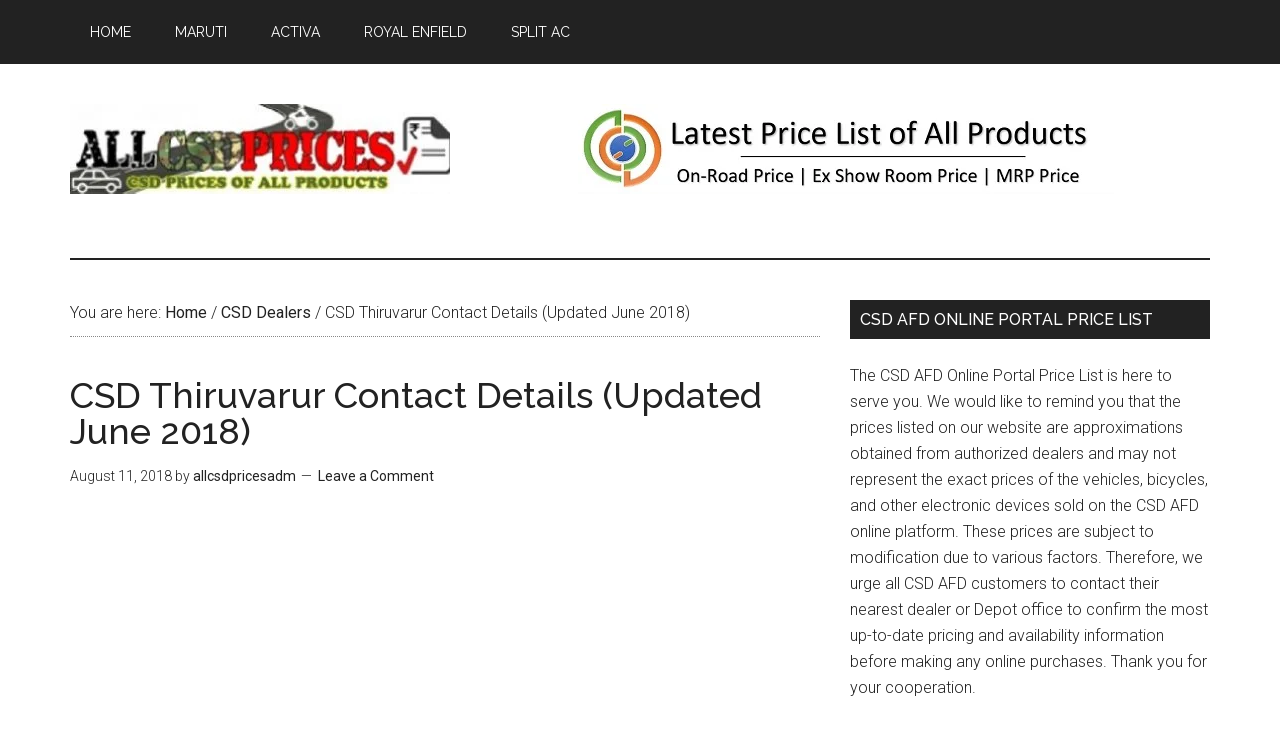

--- FILE ---
content_type: text/html; charset=UTF-8
request_url: https://allcsdprices.in/csd-thiruvarur-contact-details-updated-june-2018/
body_size: 13484
content:
<!DOCTYPE html>
<html lang="en-US">
<head >
<meta charset="UTF-8" />
<meta name="description" content="CSD Thiruvarur Contact Details (Updated June 2018)" />
<meta name="keywords" content="CSD AFD Dealers, CSD Thiruvarur" />
<meta name="viewport" content="width=device-width, initial-scale=1" />
<title>CSD Thiruvarur Contact Details (Updated June 2018)</title>
<meta name='robots' content='max-image-preview:large' />
<link rel='dns-prefetch' href='//fonts.googleapis.com' />
<link rel="alternate" type="application/rss+xml" title="CSD AFD Canteen Price List &raquo; Feed" href="https://allcsdprices.in/feed/" />
<link rel="alternate" type="application/rss+xml" title="CSD AFD Canteen Price List &raquo; Comments Feed" href="https://allcsdprices.in/comments/feed/" />
<link rel="alternate" type="application/rss+xml" title="CSD AFD Canteen Price List &raquo; CSD Thiruvarur Contact Details (Updated June 2018) Comments Feed" href="https://allcsdprices.in/csd-thiruvarur-contact-details-updated-june-2018/feed/" />
<link rel="alternate" title="oEmbed (JSON)" type="application/json+oembed" href="https://allcsdprices.in/wp-json/oembed/1.0/embed?url=https%3A%2F%2Fallcsdprices.in%2Fcsd-thiruvarur-contact-details-updated-june-2018%2F" />
<link rel="alternate" title="oEmbed (XML)" type="text/xml+oembed" href="https://allcsdprices.in/wp-json/oembed/1.0/embed?url=https%3A%2F%2Fallcsdprices.in%2Fcsd-thiruvarur-contact-details-updated-june-2018%2F&#038;format=xml" />
<link rel="canonical" href="https://allcsdprices.in/csd-thiruvarur-contact-details-updated-june-2018/" />
<!-- Genesis Open Graph -->
<meta property="og:title" content="CSD Thiruvarur Contact Details (Updated June 2018)" />
<meta property="og:type" content="article" />
<meta property="og:description" content="CSD Thiruvarur Contact Details (Updated June 2018)" />
<meta property="og:url" content="https://allcsdprices.in/csd-thiruvarur-contact-details-updated-june-2018/" />
<meta property="og:image" content="https://allcsdprices.in/wp-content/uploads/2021/07/cropped-all-csd-favicon.jpg" />
<meta property="og:image:width" content="512" />
<meta property="og:image:height" content="512" />
<style id='wp-img-auto-sizes-contain-inline-css' type='text/css'>
img:is([sizes=auto i],[sizes^="auto," i]){contain-intrinsic-size:3000px 1500px}
/*# sourceURL=wp-img-auto-sizes-contain-inline-css */
</style>

<link rel='stylesheet' id='magazine-pro-theme-css' href='https://allcsdprices.in/wp-content/themes/magazine-pro/style.css?ver=3.1' type='text/css' media='all' />
<style id='wp-emoji-styles-inline-css' type='text/css'>

	img.wp-smiley, img.emoji {
		display: inline !important;
		border: none !important;
		box-shadow: none !important;
		height: 1em !important;
		width: 1em !important;
		margin: 0 0.07em !important;
		vertical-align: -0.1em !important;
		background: none !important;
		padding: 0 !important;
	}
/*# sourceURL=wp-emoji-styles-inline-css */
</style>
<link rel='stylesheet' id='wp-block-library-css' href='https://allcsdprices.in/wp-includes/css/dist/block-library/style.min.css?ver=6.9' type='text/css' media='all' />
<style id='global-styles-inline-css' type='text/css'>
:root{--wp--preset--aspect-ratio--square: 1;--wp--preset--aspect-ratio--4-3: 4/3;--wp--preset--aspect-ratio--3-4: 3/4;--wp--preset--aspect-ratio--3-2: 3/2;--wp--preset--aspect-ratio--2-3: 2/3;--wp--preset--aspect-ratio--16-9: 16/9;--wp--preset--aspect-ratio--9-16: 9/16;--wp--preset--color--black: #000000;--wp--preset--color--cyan-bluish-gray: #abb8c3;--wp--preset--color--white: #ffffff;--wp--preset--color--pale-pink: #f78da7;--wp--preset--color--vivid-red: #cf2e2e;--wp--preset--color--luminous-vivid-orange: #ff6900;--wp--preset--color--luminous-vivid-amber: #fcb900;--wp--preset--color--light-green-cyan: #7bdcb5;--wp--preset--color--vivid-green-cyan: #00d084;--wp--preset--color--pale-cyan-blue: #8ed1fc;--wp--preset--color--vivid-cyan-blue: #0693e3;--wp--preset--color--vivid-purple: #9b51e0;--wp--preset--gradient--vivid-cyan-blue-to-vivid-purple: linear-gradient(135deg,rgb(6,147,227) 0%,rgb(155,81,224) 100%);--wp--preset--gradient--light-green-cyan-to-vivid-green-cyan: linear-gradient(135deg,rgb(122,220,180) 0%,rgb(0,208,130) 100%);--wp--preset--gradient--luminous-vivid-amber-to-luminous-vivid-orange: linear-gradient(135deg,rgb(252,185,0) 0%,rgb(255,105,0) 100%);--wp--preset--gradient--luminous-vivid-orange-to-vivid-red: linear-gradient(135deg,rgb(255,105,0) 0%,rgb(207,46,46) 100%);--wp--preset--gradient--very-light-gray-to-cyan-bluish-gray: linear-gradient(135deg,rgb(238,238,238) 0%,rgb(169,184,195) 100%);--wp--preset--gradient--cool-to-warm-spectrum: linear-gradient(135deg,rgb(74,234,220) 0%,rgb(151,120,209) 20%,rgb(207,42,186) 40%,rgb(238,44,130) 60%,rgb(251,105,98) 80%,rgb(254,248,76) 100%);--wp--preset--gradient--blush-light-purple: linear-gradient(135deg,rgb(255,206,236) 0%,rgb(152,150,240) 100%);--wp--preset--gradient--blush-bordeaux: linear-gradient(135deg,rgb(254,205,165) 0%,rgb(254,45,45) 50%,rgb(107,0,62) 100%);--wp--preset--gradient--luminous-dusk: linear-gradient(135deg,rgb(255,203,112) 0%,rgb(199,81,192) 50%,rgb(65,88,208) 100%);--wp--preset--gradient--pale-ocean: linear-gradient(135deg,rgb(255,245,203) 0%,rgb(182,227,212) 50%,rgb(51,167,181) 100%);--wp--preset--gradient--electric-grass: linear-gradient(135deg,rgb(202,248,128) 0%,rgb(113,206,126) 100%);--wp--preset--gradient--midnight: linear-gradient(135deg,rgb(2,3,129) 0%,rgb(40,116,252) 100%);--wp--preset--font-size--small: 13px;--wp--preset--font-size--medium: 20px;--wp--preset--font-size--large: 36px;--wp--preset--font-size--x-large: 42px;--wp--preset--spacing--20: 0.44rem;--wp--preset--spacing--30: 0.67rem;--wp--preset--spacing--40: 1rem;--wp--preset--spacing--50: 1.5rem;--wp--preset--spacing--60: 2.25rem;--wp--preset--spacing--70: 3.38rem;--wp--preset--spacing--80: 5.06rem;--wp--preset--shadow--natural: 6px 6px 9px rgba(0, 0, 0, 0.2);--wp--preset--shadow--deep: 12px 12px 50px rgba(0, 0, 0, 0.4);--wp--preset--shadow--sharp: 6px 6px 0px rgba(0, 0, 0, 0.2);--wp--preset--shadow--outlined: 6px 6px 0px -3px rgb(255, 255, 255), 6px 6px rgb(0, 0, 0);--wp--preset--shadow--crisp: 6px 6px 0px rgb(0, 0, 0);}:where(.is-layout-flex){gap: 0.5em;}:where(.is-layout-grid){gap: 0.5em;}body .is-layout-flex{display: flex;}.is-layout-flex{flex-wrap: wrap;align-items: center;}.is-layout-flex > :is(*, div){margin: 0;}body .is-layout-grid{display: grid;}.is-layout-grid > :is(*, div){margin: 0;}:where(.wp-block-columns.is-layout-flex){gap: 2em;}:where(.wp-block-columns.is-layout-grid){gap: 2em;}:where(.wp-block-post-template.is-layout-flex){gap: 1.25em;}:where(.wp-block-post-template.is-layout-grid){gap: 1.25em;}.has-black-color{color: var(--wp--preset--color--black) !important;}.has-cyan-bluish-gray-color{color: var(--wp--preset--color--cyan-bluish-gray) !important;}.has-white-color{color: var(--wp--preset--color--white) !important;}.has-pale-pink-color{color: var(--wp--preset--color--pale-pink) !important;}.has-vivid-red-color{color: var(--wp--preset--color--vivid-red) !important;}.has-luminous-vivid-orange-color{color: var(--wp--preset--color--luminous-vivid-orange) !important;}.has-luminous-vivid-amber-color{color: var(--wp--preset--color--luminous-vivid-amber) !important;}.has-light-green-cyan-color{color: var(--wp--preset--color--light-green-cyan) !important;}.has-vivid-green-cyan-color{color: var(--wp--preset--color--vivid-green-cyan) !important;}.has-pale-cyan-blue-color{color: var(--wp--preset--color--pale-cyan-blue) !important;}.has-vivid-cyan-blue-color{color: var(--wp--preset--color--vivid-cyan-blue) !important;}.has-vivid-purple-color{color: var(--wp--preset--color--vivid-purple) !important;}.has-black-background-color{background-color: var(--wp--preset--color--black) !important;}.has-cyan-bluish-gray-background-color{background-color: var(--wp--preset--color--cyan-bluish-gray) !important;}.has-white-background-color{background-color: var(--wp--preset--color--white) !important;}.has-pale-pink-background-color{background-color: var(--wp--preset--color--pale-pink) !important;}.has-vivid-red-background-color{background-color: var(--wp--preset--color--vivid-red) !important;}.has-luminous-vivid-orange-background-color{background-color: var(--wp--preset--color--luminous-vivid-orange) !important;}.has-luminous-vivid-amber-background-color{background-color: var(--wp--preset--color--luminous-vivid-amber) !important;}.has-light-green-cyan-background-color{background-color: var(--wp--preset--color--light-green-cyan) !important;}.has-vivid-green-cyan-background-color{background-color: var(--wp--preset--color--vivid-green-cyan) !important;}.has-pale-cyan-blue-background-color{background-color: var(--wp--preset--color--pale-cyan-blue) !important;}.has-vivid-cyan-blue-background-color{background-color: var(--wp--preset--color--vivid-cyan-blue) !important;}.has-vivid-purple-background-color{background-color: var(--wp--preset--color--vivid-purple) !important;}.has-black-border-color{border-color: var(--wp--preset--color--black) !important;}.has-cyan-bluish-gray-border-color{border-color: var(--wp--preset--color--cyan-bluish-gray) !important;}.has-white-border-color{border-color: var(--wp--preset--color--white) !important;}.has-pale-pink-border-color{border-color: var(--wp--preset--color--pale-pink) !important;}.has-vivid-red-border-color{border-color: var(--wp--preset--color--vivid-red) !important;}.has-luminous-vivid-orange-border-color{border-color: var(--wp--preset--color--luminous-vivid-orange) !important;}.has-luminous-vivid-amber-border-color{border-color: var(--wp--preset--color--luminous-vivid-amber) !important;}.has-light-green-cyan-border-color{border-color: var(--wp--preset--color--light-green-cyan) !important;}.has-vivid-green-cyan-border-color{border-color: var(--wp--preset--color--vivid-green-cyan) !important;}.has-pale-cyan-blue-border-color{border-color: var(--wp--preset--color--pale-cyan-blue) !important;}.has-vivid-cyan-blue-border-color{border-color: var(--wp--preset--color--vivid-cyan-blue) !important;}.has-vivid-purple-border-color{border-color: var(--wp--preset--color--vivid-purple) !important;}.has-vivid-cyan-blue-to-vivid-purple-gradient-background{background: var(--wp--preset--gradient--vivid-cyan-blue-to-vivid-purple) !important;}.has-light-green-cyan-to-vivid-green-cyan-gradient-background{background: var(--wp--preset--gradient--light-green-cyan-to-vivid-green-cyan) !important;}.has-luminous-vivid-amber-to-luminous-vivid-orange-gradient-background{background: var(--wp--preset--gradient--luminous-vivid-amber-to-luminous-vivid-orange) !important;}.has-luminous-vivid-orange-to-vivid-red-gradient-background{background: var(--wp--preset--gradient--luminous-vivid-orange-to-vivid-red) !important;}.has-very-light-gray-to-cyan-bluish-gray-gradient-background{background: var(--wp--preset--gradient--very-light-gray-to-cyan-bluish-gray) !important;}.has-cool-to-warm-spectrum-gradient-background{background: var(--wp--preset--gradient--cool-to-warm-spectrum) !important;}.has-blush-light-purple-gradient-background{background: var(--wp--preset--gradient--blush-light-purple) !important;}.has-blush-bordeaux-gradient-background{background: var(--wp--preset--gradient--blush-bordeaux) !important;}.has-luminous-dusk-gradient-background{background: var(--wp--preset--gradient--luminous-dusk) !important;}.has-pale-ocean-gradient-background{background: var(--wp--preset--gradient--pale-ocean) !important;}.has-electric-grass-gradient-background{background: var(--wp--preset--gradient--electric-grass) !important;}.has-midnight-gradient-background{background: var(--wp--preset--gradient--midnight) !important;}.has-small-font-size{font-size: var(--wp--preset--font-size--small) !important;}.has-medium-font-size{font-size: var(--wp--preset--font-size--medium) !important;}.has-large-font-size{font-size: var(--wp--preset--font-size--large) !important;}.has-x-large-font-size{font-size: var(--wp--preset--font-size--x-large) !important;}
/*# sourceURL=global-styles-inline-css */
</style>

<style id='classic-theme-styles-inline-css' type='text/css'>
/*! This file is auto-generated */
.wp-block-button__link{color:#fff;background-color:#32373c;border-radius:9999px;box-shadow:none;text-decoration:none;padding:calc(.667em + 2px) calc(1.333em + 2px);font-size:1.125em}.wp-block-file__button{background:#32373c;color:#fff;text-decoration:none}
/*# sourceURL=/wp-includes/css/classic-themes.min.css */
</style>
<link rel='stylesheet' id='dashicons-css' href='https://allcsdprices.in/wp-includes/css/dashicons.min.css?ver=6.9' type='text/css' media='all' />
<link rel='stylesheet' id='google-fonts-css' href='//fonts.googleapis.com/css?family=Roboto%3A300%2C400%7CRaleway%3A400%2C500%2C900&#038;ver=3.1' type='text/css' media='all' />
<script type="text/javascript" src="https://allcsdprices.in/wp-includes/js/jquery/jquery.min.js?ver=3.7.1" id="jquery-core-js"></script>
<script type="text/javascript" src="https://allcsdprices.in/wp-includes/js/jquery/jquery-migrate.min.js?ver=3.4.1" id="jquery-migrate-js"></script>
<script type="text/javascript" id="jquery-js-after">
/* <![CDATA[ */
jQuery(document).ready(function() {
	jQuery(".0597c81adf871a5cb35cd94e9977cb70").click(function() {
		jQuery.post(
			"https://allcsdprices.in/wp-admin/admin-ajax.php", {
				"action": "quick_adsense_onpost_ad_click",
				"quick_adsense_onpost_ad_index": jQuery(this).attr("data-index"),
				"quick_adsense_nonce": "b582c3539b",
			}, function(response) { }
		);
	});
});

//# sourceURL=jquery-js-after
/* ]]> */
</script>
<script type="text/javascript" src="https://allcsdprices.in/wp-content/themes/magazine-pro/js/entry-date.js?ver=1.0.0" id="magazine-entry-date-js"></script>
<script type="text/javascript" src="https://allcsdprices.in/wp-content/themes/magazine-pro/js/responsive-menu.js?ver=1.0.0" id="magazine-responsive-menu-js"></script>
<link rel="https://api.w.org/" href="https://allcsdprices.in/wp-json/" /><link rel="alternate" title="JSON" type="application/json" href="https://allcsdprices.in/wp-json/wp/v2/posts/25740" /><link rel="EditURI" type="application/rsd+xml" title="RSD" href="https://allcsdprices.in/xmlrpc.php?rsd" />
<link rel="pingback" href="https://allcsdprices.in/xmlrpc.php" />
<meta name="google-site-verification" content="m4NO_vU46bAznjkHIrhuQm21uXcNlDWNQKpBERPx2-4" />

<!-- Global site tag (gtag.js) - Google Analytics -->
<script async src="https://www.googletagmanager.com/gtag/js?id=UA-111351752-1"></script>
<script>
  window.dataLayer = window.dataLayer || [];
  function gtag(){dataLayer.push(arguments);}
  gtag('js', new Date());

  gtag('config', 'UA-111351752-1');
</script>

<script async src="https://pagead2.googlesyndication.com/pagead/js/adsbygoogle.js"></script>
<script>
     (adsbygoogle = window.adsbygoogle || []).push({
          google_ad_client: "ca-pub-3974473227185317",
          enable_page_level_ads: true
     });
</script><style type="text/css">.site-title a { background: url(https://allcsdprices.in/wp-content/uploads/2018/01/cropped-header-image-csd-prices.jpg) no-repeat !important; }</style>
<link rel="icon" href="https://allcsdprices.in/wp-content/uploads/2021/07/cropped-all-csd-favicon-32x32.jpg" sizes="32x32" />
<link rel="icon" href="https://allcsdprices.in/wp-content/uploads/2021/07/cropped-all-csd-favicon-192x192.jpg" sizes="192x192" />
<link rel="apple-touch-icon" href="https://allcsdprices.in/wp-content/uploads/2021/07/cropped-all-csd-favicon-180x180.jpg" />
<meta name="msapplication-TileImage" content="https://allcsdprices.in/wp-content/uploads/2021/07/cropped-all-csd-favicon-270x270.jpg" />
		<style type="text/css" id="wp-custom-css">
			.csdtable,.csdtable td,.csdtable th{
  border: 2px solid white;
	border-radius: 10px;
  border-collapse: collapse;
  font-size-adjust:  inherit;     
}
.csdtable td{
  background-color: #eee;
	text-align: center;
    }
.csdtable th{
  background-color: #eee;
	text-align: center;
    }
.csdltable,.csdltable td,.csdltable th{
  border: 2px solid white;
	border-radius: 10px;
	padding: 5px;
  border-collapse: collapse;
  font-size-adjust:  inherit;     }
.csdltable td{
  background-color: #eee;
	text-align: left;
	padding: 5px;
    }
.csdltable th{
  background-color: #eee;
	text-align: left;
	padding: 5px;
    }
.csdbtable,.csdbtable td{
  border-collapse: separate;
  font-size-adjust:  inherit; 
	background-color: #eee;
}
.csdbtable td{
  padding: 5px;
  border: 2px solid #ffffff;
	font-weight: 400;
}
.csdr{
	padding: 10px;
	border: 1px solid black;
	border-radius: 10px;
	font-size-adjust: inherit;
	margin-bottom: 15px;
}
.csdb {
  background-color: #fbf2f1;
	padding: 10px;
	margin-bottom: 15px;
}
.csd-b {
	border: 1px solid #000000;
	font-size: 24px;
	padding: 5px;
	text-align: center; 
}
.hl-box {
  background-color: #eeeeee;
  border-left: 6px solid red;
  padding: 5px;
}
.csd-title{
	background-color: #eeeeee; 
	text-align: center; 
	padding: 10px; 
	border-radius: 5px; 
	border-bottom: 5px solid black;
	margin-bottom: 15px;
	font-size: 24px;
}
.post-middle-highlight{
border-left: 15px solid #aaa;  
padding: 5px;
}
.csdbox{
border: 2px solid #eeeeee; 
padding: 10px; 
border-radius: 3px; 
margin-bottom: 15px;
font-weight: 400;
}
.csd-lbox{
border: 2px solid #eeeeee; 
padding: 10px; border-radius: 5px; 
margin-bottom: 15px; text-align: center; display: inline-block; 
}
.csd-box{
background: #eeeeee; 
padding: 5px; 
border-radius: 3px; 
margin-bottom: 15px;
font-size: 24px;
text-align: center;
}
.csdntable,.csdntable td{ 
border-collapse: collapse;
font-size-adjust:  inherit; 
} 
.csdntable td{ 
border: 1px solid black;
padding:1px;
text-align: center; 
}		</style>
		</head>
<body class="wp-singular post-template-default single single-post postid-25740 single-format-standard wp-theme-genesis wp-child-theme-magazine-pro custom-header header-image content-sidebar genesis-breadcrumbs-visible genesis-footer-widgets-hidden primary-nav" itemscope itemtype="https://schema.org/WebPage"><div class="site-container"><nav class="nav-primary" aria-label="Main" itemscope itemtype="https://schema.org/SiteNavigationElement"><div class="wrap"><ul id="menu-categories" class="menu genesis-nav-menu menu-primary"><li id="menu-item-562" class="menu-item menu-item-type-custom menu-item-object-custom menu-item-home menu-item-562"><a href="https://allcsdprices.in/" title="csd" itemprop="url"><span itemprop="name">Home</span></a></li>
<li id="menu-item-27700" class="menu-item menu-item-type-custom menu-item-object-custom menu-item-27700"><a href="https://allcsdprices.in/maruti-in-afd-csd-canteen-online-portal-price-dealer-list/" title="Maruti Car CSD Price" itemprop="url"><span itemprop="name">Maruti</span></a></li>
<li id="menu-item-59724" class="menu-item menu-item-type-custom menu-item-object-custom menu-item-59724"><a href="https://allcsdprices.in/csd-afd-online-portal-price-of-honda-activa/" title="Honda Activa CSD Price" itemprop="url"><span itemprop="name">Activa</span></a></li>
<li id="menu-item-59723" class="menu-item menu-item-type-custom menu-item-object-custom menu-item-59723"><a href="https://allcsdprices.in/royal-enfield-price-list-of-csd-afd-online-canteen/" title="Royal Enfield CSD Price" itemprop="url"><span itemprop="name">Royal Enfield</span></a></li>
<li id="menu-item-84777" class="menu-item menu-item-type-custom menu-item-object-custom menu-item-84777"><a href="https://allcsdprices.in/csd-afd-online-canteen-split-ac-price-list-pdf/" itemprop="url"><span itemprop="name">Split AC</span></a></li>
</ul></div></nav><header class="site-header" itemscope itemtype="https://schema.org/WPHeader"><div class="wrap"><div class="title-area"><p class="site-title" itemprop="headline"><a href="https://allcsdprices.in/">CSD AFD Canteen Price List</a></p><p class="site-description" itemprop="description">CSD | AFD CSD | AFD CSD Online Registration | AFD CSD Login Portal | afd.csdindia.gov.in</p></div><div class="widget-area header-widget-area"><section id="custom_html-20" class="widget_text widget widget_custom_html"><div class="widget_text widget-wrap"><div class="textwidget custom-html-widget"><a href="https://allcsdprices.in/all-csd-afd-price-list-pdf-download/"><img class="aligncenter" src="https://allcsdprices.in/wp-content/uploads/2021/07/all-csd-prices-banner-2.jpg" alt="All CSD AFD Price List" width="536" height="90"></a></div></div></section>
</div></div></header><div class="site-inner"><div class="content-sidebar-wrap"><main class="content"><div class="breadcrumb" itemscope itemtype="https://schema.org/BreadcrumbList">You are here: <span class="breadcrumb-link-wrap" itemprop="itemListElement" itemscope itemtype="https://schema.org/ListItem"><a class="breadcrumb-link" href="https://allcsdprices.in/" itemprop="item"><span class="breadcrumb-link-text-wrap" itemprop="name">Home</span></a><meta itemprop="position" content="1"></span> <span aria-label="breadcrumb separator">/</span> <span class="breadcrumb-link-wrap" itemprop="itemListElement" itemscope itemtype="https://schema.org/ListItem"><a class="breadcrumb-link" href="https://allcsdprices.in/category/csd-dealers/" itemprop="item"><span class="breadcrumb-link-text-wrap" itemprop="name">CSD Dealers</span></a><meta itemprop="position" content="2"></span> <span aria-label="breadcrumb separator">/</span> CSD Thiruvarur Contact Details (Updated June 2018)</div><article class="post-25740 post type-post status-publish format-standard category-csd-dealers tag-csd-afd-dealers tag-csd-thiruvarur entry" aria-label="CSD Thiruvarur Contact Details (Updated June 2018)" itemscope itemtype="https://schema.org/CreativeWork"><header class="entry-header"><h1 class="entry-title" itemprop="headline">CSD Thiruvarur Contact Details (Updated June 2018)</h1>
<p class="entry-meta"><time class="entry-time" itemprop="datePublished" datetime="2018-08-11T13:38:13+05:30">August 11, 2018</time> by <span class="entry-author" itemprop="author" itemscope itemtype="https://schema.org/Person"><a href="https://allcsdprices.in/author/allcsdpricesadm/" class="entry-author-link" rel="author" itemprop="url"><span class="entry-author-name" itemprop="name">allcsdpricesadm</span></a></span> <span class="entry-comments-link"><a href="https://allcsdprices.in/csd-thiruvarur-contact-details-updated-june-2018/#respond">Leave a Comment</a></span> </p></header><div class="entry-content" itemprop="text"><div class="0597c81adf871a5cb35cd94e9977cb70" data-index="1" style="float: none; margin:10px 0 10px 0; text-align:center;">
<script async src="//pagead2.googlesyndication.com/pagead/js/adsbygoogle.js"></script>
<!-- CSD Mid -->
<ins class="adsbygoogle" style="display: inline-block; width: 336px; height: 280px;" data-ad-client="ca-pub-3974473227185317" data-ad-slot="3244511339"></ins>
<script>
(adsbygoogle = window.adsbygoogle || []).push({});
</script>
</div>
<p style="text-align: center;"><strong>CSD Thiruvarur Contact Details (Updated June 2018)</strong></p>
<p style="text-align: center;">POST-GST AFD DEALER CONTACT DETAILS</p>
<p style="text-align: center;">PLEASE CONTACT NEAREST DEPOT FOR POST-GST CAR AND BIKE, SCOOTER PRICES</p>
<p><strong>LOCATION: THIRUVARUR</strong></p>
<table class="csdltable">
<tbody>
<tr>
<td width="186">PRINCIPLE COMPANY</td>
<td width="281">M/S HONDA MOTORCYCLE &amp; SCOOTER INDIA (P) LTD</td>
</tr>
<tr>
<td width="186">DEALER</td>
<td width="281">M/S CA MOTORS</td>
</tr>
<tr>
<td width="186">ADDRESS</td>
<td width="281">WARD NO 3 BLOCK NO 31 TS NO 97 DOOR NO 1A/10D/1 BYE PASS ROAD ,NAGAPATTINAM,THIRUVARUR,TAMIL NADU610001</td>
</tr>
<tr>
<td width="186">CONTACT DETAILS</td>
<td width="281">098424 21338 04366-25155</td>
</tr>
</tbody>
</table>
<p>Contact details updated as on 29.6.2018</p>
<div class="0597c81adf871a5cb35cd94e9977cb70" data-index="3" style="float: none; margin:10px 0 10px 0; text-align:center;">
<script async src="//pagead2.googlesyndication.com/pagead/js/adsbygoogle.js"></script>
<!-- CSD Mid -->
<ins class="adsbygoogle" style="display: inline-block; width: 336px; height: 280px;" data-ad-client="ca-pub-3974473227185317" data-ad-slot="3244511339"></ins>
<script>
(adsbygoogle = window.adsbygoogle || []).push({});
</script>
</div>

<div style="font-size: 0px; height: 0px; line-height: 0px; margin: 0; padding: 0; clear: both;"></div><!--<rdf:RDF xmlns:rdf="http://www.w3.org/1999/02/22-rdf-syntax-ns#"
			xmlns:dc="http://purl.org/dc/elements/1.1/"
			xmlns:trackback="http://madskills.com/public/xml/rss/module/trackback/">
		<rdf:Description rdf:about="https://allcsdprices.in/csd-thiruvarur-contact-details-updated-june-2018/"
    dc:identifier="https://allcsdprices.in/csd-thiruvarur-contact-details-updated-june-2018/"
    dc:title="CSD Thiruvarur Contact Details (Updated June 2018)"
    trackback:ping="https://allcsdprices.in/csd-thiruvarur-contact-details-updated-june-2018/trackback/" />
</rdf:RDF>-->
</div><footer class="entry-footer"><p class="entry-meta"><span class="entry-categories">Filed Under: <a href="https://allcsdprices.in/category/csd-dealers/" rel="category tag">CSD Dealers</a></span> <span class="entry-tags">Tagged With: <a href="https://allcsdprices.in/tag/csd-afd-dealers/" rel="tag">CSD AFD Dealers</a>, <a href="https://allcsdprices.in/tag/csd-thiruvarur/" rel="tag">CSD Thiruvarur</a></span></p><div class="after-entry widget-area"><section id="custom_html-8" class="widget_text widget widget_custom_html"><div class="widget_text widget-wrap"><div class="textwidget custom-html-widget"><script async src="//pagead2.googlesyndication.com/pagead/js/adsbygoogle.js"></script>
<!-- CSD T-2 -->
<ins class="adsbygoogle"
     style="display:block"
     data-ad-client="ca-pub-3974473227185317"
     data-ad-slot="3025019480"
     data-ad-format="link"></ins>
<script>
(adsbygoogle = window.adsbygoogle || []).push({});
</script></div></div></section>
<section id="custom_html-10" class="widget_text widget widget_custom_html"><div class="widget_text widget-wrap"><h4 class="widget-title widgettitle">Car Bike Purchase Eligibility in CSD &#8211; Revised Norms</h4>
<div class="textwidget custom-html-widget"><a href="https://allcsdprices.in/csd-price-list-in-2020-latest-csd-rate-list-of-two-wheeler-and-four-wheeler-in-india/">CSD Canteen Price List</a>
<hr />
<a href="https://allcsdprices.in/eligibility-for-purchase-of-car-or-bike-through-csd/">Eligibility for purchase of Car or Bike through CSD</a>
<hr />
<a href="https://allcsdprices.in/guidelines-for-purchase-of-car-bike-scooter-through-csd/">Car or Bike Procedure to buy in CSD Canteen</a>
<hr />
<a href="https://allcsdprices.in/purchase-eligibility-of-csd/">Purchase Elgibility in CSD Canteen</a>
<hr />
<a href="https://allcsdprices.in/eligibility-of-csd-car-buying-rule-changes-from-june-2019/">CSD Car buying rule changes from June 2019</a>
<hr />
<a href="https://allcsdprices.in/csd-military-canteen-products-list-with-e-catalogue/">CSD Military Canteen Products List with e catalogue</a>
<hr />
<a href="https://allcsdprices.in/how-to-transfer-fund-to-csd-account-through-neft-or-rtgs/">How to transfer fund to CSD account through NEFT or RTGS?</a>
<hr />
<a href="https://allcsdprices.in/mode-of-payment-through-neft-or-rtgs-for-purchasing-csd-afd-items/">Mode of Payment Through NEFT or RTGS for Purchasing CSD AFD Items</a>
<hr />
<a href="https://allcsdprices.in/csd-purchase-rules-for-car-bike-scooter-and-air-conditioner-washing-machine-tv/">CSD Purchase Rules for Car, Bike, Scooter and Air Conditioner, Washing Machine, TV</a>
<hr />
<a href="https://allcsdprices.in/csd-eligibility-for-purchase-of-car-bike-scooter-and-other-afd-items/">CSD Eligibility for Purchase of Car, Bike, Scooter and Other AFD Items</a>
<hr />
<a href="https://allcsdprices.in/csd-canteen-procedure-and-purchase-form-for-two-wheeler/">CSD Canteen Procedure and Purchase Form for Two Wheeler</a></div></div></section>
</div></footer></article>	<div id="respond" class="comment-respond">
		<h3 id="reply-title" class="comment-reply-title">Leave a Reply <small><a rel="nofollow" id="cancel-comment-reply-link" href="/csd-thiruvarur-contact-details-updated-june-2018/#respond" style="display:none;">Cancel reply</a></small></h3><form action="https://allcsdprices.in/wp-comments-post.php" method="post" id="commentform" class="comment-form"><p class="comment-notes"><span id="email-notes">Your email address will not be published.</span> <span class="required-field-message">Required fields are marked <span class="required">*</span></span></p><p class="comment-form-comment"><label for="comment">Comment <span class="required">*</span></label> <textarea id="comment" name="comment" cols="45" rows="8" maxlength="65525" required></textarea></p><p class="comment-form-author"><label for="author">Name <span class="required">*</span></label> <input id="author" name="author" type="text" value="" size="30" maxlength="245" autocomplete="name" required /></p>
<p class="comment-form-email"><label for="email">Email <span class="required">*</span></label> <input id="email" name="email" type="email" value="" size="30" maxlength="100" aria-describedby="email-notes" autocomplete="email" required /></p>
<p class="comment-form-url"><label for="url">Website</label> <input id="url" name="url" type="url" value="" size="30" maxlength="200" autocomplete="url" /></p>
<p class="form-submit"><input name="submit" type="submit" id="submit" class="submit" value="Post Comment" /> <input type='hidden' name='comment_post_ID' value='25740' id='comment_post_ID' />
<input type='hidden' name='comment_parent' id='comment_parent' value='0' />
</p><p style="display: none;"><input type="hidden" id="akismet_comment_nonce" name="akismet_comment_nonce" value="aca2d4e7f0" /></p><p style="display: none !important;" class="akismet-fields-container" data-prefix="ak_"><label>&#916;<textarea name="ak_hp_textarea" cols="45" rows="8" maxlength="100"></textarea></label><input type="hidden" id="ak_js_1" name="ak_js" value="220"/><script>document.getElementById( "ak_js_1" ).setAttribute( "value", ( new Date() ).getTime() );</script></p></form>	</div><!-- #respond -->
	</main><aside class="sidebar sidebar-primary widget-area" role="complementary" aria-label="Primary Sidebar" itemscope itemtype="https://schema.org/WPSideBar"><section id="custom_html-19" class="widget_text widget widget_custom_html"><div class="widget_text widget-wrap"><h4 class="widget-title widgettitle">CSD AFD Online Portal Price List</h4>
<div class="textwidget custom-html-widget">The CSD AFD Online Portal Price List is here to serve you. We would like to remind you that the prices listed on our website are approximations obtained from authorized dealers and may not represent the exact prices of the vehicles, bicycles, and other electronic devices sold on the CSD AFD online platform. These prices are subject to modification due to various factors. Therefore, we urge all CSD AFD customers to contact their nearest dealer or Depot office to confirm the most up-to-date pricing and availability information before making any online purchases. Thank you for your cooperation.</div></div></section>
<section id="featured-post-2" class="widget featured-content featuredpost"><div class="widget-wrap"><h4 class="widget-title widgettitle">Recent Updates</h4>
<article class="post-80573 post type-post status-publish format-standard has-post-thumbnail category-afd-csd-login-2023 category-afd-csd-registration-2023 tag-eligibility-criteria entry" aria-label="Revised CSD AFD Entitlement Criteria for Car, Bike, Scooter, and Electronic Items in 2026"><header class="entry-header"><h2 class="entry-title" itemprop="headline"><a href="https://allcsdprices.in/revised-csd-afd-entitlement-criteria-for-car-bike-scooter-and-electronic-items-in-2023/">Revised CSD AFD Entitlement Criteria for Car, Bike, Scooter, and Electronic Items in 2026</a></h2></header></article><article class="post-87902 post type-post status-publish format-standard category-csd-online-price-list entry" aria-label="Microwave Oven Price List of CSD AFD Online Canteen 2026"><header class="entry-header"><h2 class="entry-title" itemprop="headline"><a href="https://allcsdprices.in/microwave-oven-price-list-of-csd-afd-online-canteen/">Microwave Oven Price List of CSD AFD Online Canteen 2026</a></h2></header></article><article class="post-87643 post type-post status-publish format-standard category-csd-online-price-list entry" aria-label="Washing Machine Price List of CSD AFD Online Canteen 2026"><header class="entry-header"><h2 class="entry-title" itemprop="headline"><a href="https://allcsdprices.in/washing-machine-price-list-of-csd-afd-online-canteen/">Washing Machine Price List of CSD AFD Online Canteen 2026</a></h2></header></article><article class="post-87647 post type-post status-publish format-standard category-csd-online-price-list entry" aria-label="LED TV Price List of CSD AFD Online Canteen 2026"><header class="entry-header"><h2 class="entry-title" itemprop="headline"><a href="https://allcsdprices.in/led-tv-price-list-of-csd-afd-online-canteen/">LED TV Price List of CSD AFD Online Canteen 2026</a></h2></header></article><article class="post-87645 post type-post status-publish format-standard category-csd-online-price-list entry" aria-label="Refrigerator Price List of CSD AFD Online Canteen 2026"><header class="entry-header"><h2 class="entry-title" itemprop="headline"><a href="https://allcsdprices.in/refrigerator-price-list-of-csd-afd-online-canteen/">Refrigerator Price List of CSD AFD Online Canteen 2026</a></h2></header></article><article class="post-86412 post type-post status-publish format-standard category-air-conditioner entry" aria-label="CSD AFD Online Canteen Split AC Price List PDF 2026"><header class="entry-header"><h2 class="entry-title" itemprop="headline"><a href="https://allcsdprices.in/csd-afd-online-canteen-split-ac-price-list-pdf/">CSD AFD Online Canteen Split AC Price List PDF 2026</a></h2></header></article><article class="post-86314 post type-post status-publish format-standard category-all-csd-prices entry" aria-label="CSD AFD EV Vehicle Price List PDF Download 2026"><header class="entry-header"><h2 class="entry-title" itemprop="headline"><a href="https://allcsdprices.in/csd-afd-ev-vehicle-price-list-pdf-download/">CSD AFD EV Vehicle Price List PDF Download 2026</a></h2></header></article><article class="post-87974 post type-post status-publish format-standard category-csd-two-wheeler-price entry" aria-label="Yamaha Scooter Price List of CSD AFD Online Canteen 2026"><header class="entry-header"><h2 class="entry-title" itemprop="headline"><a href="https://allcsdprices.in/yamaha-scooter-price-list-of-csd-afd-online-canteen/">Yamaha Scooter Price List of CSD AFD Online Canteen 2026</a></h2></header></article><article class="post-87967 post type-post status-publish format-standard category-csd-two-wheeler-price entry" aria-label="Suzuki Scooter Price List of CSD AFD Online Canteen 2026"><header class="entry-header"><h2 class="entry-title" itemprop="headline"><a href="https://allcsdprices.in/suzuki-scooter-price-list-of-csd-afd-online-canteen/">Suzuki Scooter Price List of CSD AFD Online Canteen 2026</a></h2></header></article><article class="post-87970 post type-post status-publish format-standard category-csd-two-wheeler-price entry" aria-label="Hero Scooter Price List of CSD AFD Online Canteen 2026"><header class="entry-header"><h2 class="entry-title" itemprop="headline"><a href="https://allcsdprices.in/hero-scooter-price-list-of-csd-afd-online-canteen/">Hero Scooter Price List of CSD AFD Online Canteen 2026</a></h2></header></article><article class="post-87574 post type-post status-publish format-standard category-csd-two-wheeler-price entry" aria-label="TVS Scooter Price List of CSD AFD Online Canteen 2026"><header class="entry-header"><h2 class="entry-title" itemprop="headline"><a href="https://allcsdprices.in/tvs-scooter-price-list-of-csd-afd-online-canteen/">TVS Scooter Price List of CSD AFD Online Canteen 2026</a></h2></header></article><article class="post-83851 post type-post status-publish format-standard category-honda-activa entry" aria-label="CSD AFD Online Portal Price of Honda Activa 2026"><header class="entry-header"><h2 class="entry-title" itemprop="headline"><a href="https://allcsdprices.in/csd-afd-online-portal-price-of-honda-activa/">CSD AFD Online Portal Price of Honda Activa 2026</a></h2></header></article><article class="post-87580 post type-post status-publish format-standard category-csd-two-wheeler-price entry" aria-label="Bajaj Price List of CSD AFD Online Canteen 2026"><header class="entry-header"><h2 class="entry-title" itemprop="headline"><a href="https://allcsdprices.in/bajaj-price-list-of-csd-afd-online-canteen/">Bajaj Price List of CSD AFD Online Canteen 2026</a></h2></header></article><article class="post-87555 post type-post status-publish format-standard category-csd-two-wheeler-price entry" aria-label="Jawa Price List of CSD AFD Online Canteen 2026"><header class="entry-header"><h2 class="entry-title" itemprop="headline"><a href="https://allcsdprices.in/jawa-price-list-of-csd-afd-online-canteen/">Jawa Price List of CSD AFD Online Canteen 2026</a></h2></header></article><article class="post-87576 post type-post status-publish format-standard category-csd-two-wheeler-price entry" aria-label="Suzuki Bike Price List of CSD AFD Online Canteen 2026"><header class="entry-header"><h2 class="entry-title" itemprop="headline"><a href="https://allcsdprices.in/suzuki-bike-price-list-of-csd-afd-online-canteen/">Suzuki Bike Price List of CSD AFD Online Canteen 2026</a></h2></header></article><article class="post-87582 post type-post status-publish format-standard category-csd-two-wheeler-price entry" aria-label="Yamaha Bike Price List of CSD AFD Online Canteen 2026"><header class="entry-header"><h2 class="entry-title" itemprop="headline"><a href="https://allcsdprices.in/yamaha-bike-price-list-of-csd-afd-online-canteen/">Yamaha Bike Price List of CSD AFD Online Canteen 2026</a></h2></header></article><article class="post-87964 post type-post status-publish format-standard category-csd-two-wheeler-price entry" aria-label="TVS Bike Price List of CSD AFD Online Canteen 2026"><header class="entry-header"><h2 class="entry-title" itemprop="headline"><a href="https://allcsdprices.in/tvs-bike-price-list-of-csd-afd-online-canteen/">TVS Bike Price List of CSD AFD Online Canteen 2026</a></h2></header></article><article class="post-87578 post type-post status-publish format-standard category-csd-two-wheeler-price entry" aria-label="Hero Bike Price List of CSD AFD Online Canteen 2026"><header class="entry-header"><h2 class="entry-title" itemprop="headline"><a href="https://allcsdprices.in/hero-bike-price-list-of-csd-afd-online-canteen/">Hero Bike Price List of CSD AFD Online Canteen 2026</a></h2></header></article><article class="post-87517 post type-post status-publish format-standard category-csd-two-wheeler-price entry" aria-label="Honda Bike Price List of CSD AFD Online Canteen 2026"><header class="entry-header"><h2 class="entry-title" itemprop="headline"><a href="https://allcsdprices.in/honda-bike-price-list-of-csd-afd-online-canteen/">Honda Bike Price List of CSD AFD Online Canteen 2026</a></h2></header></article><article class="post-87514 post type-post status-publish format-standard category-csd-two-wheeler-price entry" aria-label="Royal Enfield Price List of CSD AFD Online Canteen 2026"><header class="entry-header"><h2 class="entry-title" itemprop="headline"><a href="https://allcsdprices.in/royal-enfield-price-list-of-csd-afd-online-canteen/">Royal Enfield Price List of CSD AFD Online Canteen 2026</a></h2></header></article><article class="post-80952 post type-post status-publish format-standard has-post-thumbnail category-csd-price-list-of-cars tag-csd-car-price entry" aria-label="Renault Car in AFD CSD Canteen Online Portal Price 2026"><header class="entry-header"><h2 class="entry-title" itemprop="headline"><a href="https://allcsdprices.in/renault-car-in-afd-csd-canteen-online-portal-price-dealer-list/">Renault Car in AFD CSD Canteen Online Portal Price 2026</a></h2></header></article><article class="post-86325 post type-post status-publish format-standard category-csd-price-list-of-cars tag-csd-car-price entry" aria-label="Kia Car in AFD CSD Canteen Online Portal Price 2026"><header class="entry-header"><h2 class="entry-title" itemprop="headline"><a href="https://allcsdprices.in/kia-car-in-afd-csd-canteen-online-portal-price-dealer-list/">Kia Car in AFD CSD Canteen Online Portal Price 2026</a></h2></header></article><article class="post-80954 post type-post status-publish format-standard has-post-thumbnail category-csd-price-list-of-cars tag-csd-car-price entry" aria-label="Nissan Car in AFD CSD Canteen Online Portal Price 2026"><header class="entry-header"><h2 class="entry-title" itemprop="headline"><a href="https://allcsdprices.in/nissan-car-in-afd-csd-canteen-online-portal-price-dealer-list/">Nissan Car in AFD CSD Canteen Online Portal Price 2026</a></h2></header></article><article class="post-80956 post type-post status-publish format-standard has-post-thumbnail category-csd-price-list-of-cars tag-csd-car-price entry" aria-label="Skoda Car in AFD CSD Canteen Online Portal Price 2026"><header class="entry-header"><h2 class="entry-title" itemprop="headline"><a href="https://allcsdprices.in/skoda-car-in-afd-csd-canteen-online-portal-price-dealer-list/">Skoda Car in AFD CSD Canteen Online Portal Price 2026</a></h2></header></article><article class="post-80959 post type-post status-publish format-standard has-post-thumbnail category-csd-price-list-of-cars tag-csd-car-price entry" aria-label="Tata Car in AFD CSD Canteen Online Portal Price 2026"><header class="entry-header"><h2 class="entry-title" itemprop="headline"><a href="https://allcsdprices.in/tata-car-in-afd-csd-canteen-online-portal-price-dealer-list/">Tata Car in AFD CSD Canteen Online Portal Price 2026</a></h2></header></article><article class="post-80958 post type-post status-publish format-standard has-post-thumbnail category-csd-price-list-of-cars tag-csd-car-price entry" aria-label="Toyota Car in AFD CSD Canteen Online Portal Price 2026"><header class="entry-header"><h2 class="entry-title" itemprop="headline"><a href="https://allcsdprices.in/toyota-car-in-afd-csd-canteen-online-portal-price-dealer-list/">Toyota Car in AFD CSD Canteen Online Portal Price 2026</a></h2></header></article><article class="post-80957 post type-post status-publish format-standard has-post-thumbnail category-csd-price-list-of-cars tag-csd-car-price entry" aria-label="Volkswagen Car in AFD CSD Canteen Online Portal Price 2026"><header class="entry-header"><h2 class="entry-title" itemprop="headline"><a href="https://allcsdprices.in/volkswagen-car-in-afd-csd-canteen-online-portal-price-dealer-list/">Volkswagen Car in AFD CSD Canteen Online Portal Price 2026</a></h2></header></article><article class="post-80955 post type-post status-publish format-standard has-post-thumbnail category-csd-price-list-of-cars tag-csd-car-price entry" aria-label="Mahindra Car in AFD CSD Canteen Online Portal Price 2026"><header class="entry-header"><h2 class="entry-title" itemprop="headline"><a href="https://allcsdprices.in/mahindra-car-in-afd-csd-canteen-online-portal-price-dealer-list/">Mahindra Car in AFD CSD Canteen Online Portal Price 2026</a></h2></header></article><article class="post-80614 post type-post status-publish format-standard has-post-thumbnail category-csd-price-list-of-cars category-maruti entry" aria-label="Maruti in AFD CSD Canteen Online Portal Price 2026"><header class="entry-header"><h2 class="entry-title" itemprop="headline"><a href="https://allcsdprices.in/maruti-in-afd-csd-canteen-online-portal-price-dealer-list/">Maruti in AFD CSD Canteen Online Portal Price 2026</a></h2></header></article><article class="post-80951 post type-post status-publish format-standard has-post-thumbnail category-csd-price-list-of-cars tag-csd-car-price entry" aria-label="Honda Car in AFD CSD Canteen Online Portal Price 2026"><header class="entry-header"><h2 class="entry-title" itemprop="headline"><a href="https://allcsdprices.in/honda-car-in-afd-csd-canteen-online-portal-price-dealer-list/">Honda Car in AFD CSD Canteen Online Portal Price 2026</a></h2></header></article><article class="post-80953 post type-post status-publish format-standard has-post-thumbnail category-csd-price-list-of-cars tag-csd-car-price entry" aria-label="Hyundai Car in AFD CSD Canteen Online Portal Price 2026"><header class="entry-header"><h2 class="entry-title" itemprop="headline"><a href="https://allcsdprices.in/hyundai-car-in-afd-csd-canteen-online-portal-price-dealer-list/">Hyundai Car in AFD CSD Canteen Online Portal Price 2026</a></h2></header></article><article class="post-81456 post type-post status-publish format-standard has-post-thumbnail category-latest-news category-rto-office-code entry" aria-label="Tamil Nadu RTO Code List, Vehicle Registration Owner Details Latest Update"><header class="entry-header"><h2 class="entry-title" itemprop="headline"><a href="https://allcsdprices.in/tn-rto-code-list/">Tamil Nadu RTO Code List, Vehicle Registration Owner Details Latest Update</a></h2></header></article><article class="post-80541 post type-post status-publish format-standard has-post-thumbnail category-afd-csd-login-2023 category-afd-csd-registration-2023 tag-afd-csdindia-gov-in entry" aria-label="CSD AFD Online Portal Account Login Reactivation 2023"><header class="entry-header"><h2 class="entry-title" itemprop="headline"><a href="https://allcsdprices.in/csd-afd-online-portal-account-login-reactivation-2023/">CSD AFD Online Portal Account Login Reactivation 2023</a></h2></header></article><article class="post-42074 post type-post status-publish format-standard category-csd-online-portal category-csd-online-price-list tag-afd-csdindia-gov-in entry" aria-label="CSD Online Portal Launched afd.csdindia.gov.in"><header class="entry-header"><h2 class="entry-title" itemprop="headline"><a href="https://allcsdprices.in/csd-online-portal-launched-https-afd-csdindia-gov-in/">CSD Online Portal Launched afd.csdindia.gov.in</a></h2></header></article><article class="post-80511 post type-post status-publish format-standard has-post-thumbnail category-afd-csd-login-2023 category-afd-csd-registration-2023 entry" aria-label="AFD CSD Online Portal New User Registration Process Starts on 5.1.2023"><header class="entry-header"><h2 class="entry-title" itemprop="headline"><a href="https://allcsdprices.in/afd-csd-online-portal-new-user-registration-process-starts-on-5-1-2023/">AFD CSD Online Portal New User Registration Process Starts on 5.1.2023</a></h2></header></article></div></section>
</aside></div></div><footer class="site-footer" itemscope itemtype="https://schema.org/WPFooter"><div class="wrap"><p>Copyright &#xA9;&nbsp;2026 · <a href="http://my.studiopress.com/themes/magazine/">Magazine Pro Theme</a> on <a href="https://www.studiopress.com/">Genesis Framework</a> · <a href="https://wordpress.org/">WordPress</a> · <a href="https://allcsdprices.in/wp-login.php">Log in</a></p></div></footer></div><script type="speculationrules">
{"prefetch":[{"source":"document","where":{"and":[{"href_matches":"/*"},{"not":{"href_matches":["/wp-*.php","/wp-admin/*","/wp-content/uploads/*","/wp-content/*","/wp-content/plugins/*","/wp-content/themes/magazine-pro/*","/wp-content/themes/genesis/*","/*\\?(.+)"]}},{"not":{"selector_matches":"a[rel~=\"nofollow\"]"}},{"not":{"selector_matches":".no-prefetch, .no-prefetch a"}}]},"eagerness":"conservative"}]}
</script>
<!-- Default Statcounter code for Allcsdprices.in
http://allcsdprices.in/ -->
<script type="text/javascript">
var sc_project=10865386; 
var sc_invisible=1; 
var sc_security="0e7af9f9"; 
</script>
<script type="text/javascript"
src="https://www.statcounter.com/counter/counter.js"
async></script>
<noscript><div class="statcounter"><a title="Web Analytics"
href="https://statcounter.com/" target="_blank"><img
class="statcounter"
src="https://c.statcounter.com/10865386/0/0e7af9f9/1/"
alt="Web Analytics"></a></div></noscript>
<!-- End of Statcounter Code --><script type="text/javascript" src="https://allcsdprices.in/wp-includes/js/comment-reply.min.js?ver=6.9" id="comment-reply-js" async="async" data-wp-strategy="async" fetchpriority="low"></script>
<script defer type="text/javascript" src="https://allcsdprices.in/wp-content/plugins/akismet/_inc/akismet-frontend.js?ver=1763016312" id="akismet-frontend-js"></script>
<script id="wp-emoji-settings" type="application/json">
{"baseUrl":"https://s.w.org/images/core/emoji/17.0.2/72x72/","ext":".png","svgUrl":"https://s.w.org/images/core/emoji/17.0.2/svg/","svgExt":".svg","source":{"concatemoji":"https://allcsdprices.in/wp-includes/js/wp-emoji-release.min.js?ver=6.9"}}
</script>
<script type="module">
/* <![CDATA[ */
/*! This file is auto-generated */
const a=JSON.parse(document.getElementById("wp-emoji-settings").textContent),o=(window._wpemojiSettings=a,"wpEmojiSettingsSupports"),s=["flag","emoji"];function i(e){try{var t={supportTests:e,timestamp:(new Date).valueOf()};sessionStorage.setItem(o,JSON.stringify(t))}catch(e){}}function c(e,t,n){e.clearRect(0,0,e.canvas.width,e.canvas.height),e.fillText(t,0,0);t=new Uint32Array(e.getImageData(0,0,e.canvas.width,e.canvas.height).data);e.clearRect(0,0,e.canvas.width,e.canvas.height),e.fillText(n,0,0);const a=new Uint32Array(e.getImageData(0,0,e.canvas.width,e.canvas.height).data);return t.every((e,t)=>e===a[t])}function p(e,t){e.clearRect(0,0,e.canvas.width,e.canvas.height),e.fillText(t,0,0);var n=e.getImageData(16,16,1,1);for(let e=0;e<n.data.length;e++)if(0!==n.data[e])return!1;return!0}function u(e,t,n,a){switch(t){case"flag":return n(e,"\ud83c\udff3\ufe0f\u200d\u26a7\ufe0f","\ud83c\udff3\ufe0f\u200b\u26a7\ufe0f")?!1:!n(e,"\ud83c\udde8\ud83c\uddf6","\ud83c\udde8\u200b\ud83c\uddf6")&&!n(e,"\ud83c\udff4\udb40\udc67\udb40\udc62\udb40\udc65\udb40\udc6e\udb40\udc67\udb40\udc7f","\ud83c\udff4\u200b\udb40\udc67\u200b\udb40\udc62\u200b\udb40\udc65\u200b\udb40\udc6e\u200b\udb40\udc67\u200b\udb40\udc7f");case"emoji":return!a(e,"\ud83e\u1fac8")}return!1}function f(e,t,n,a){let r;const o=(r="undefined"!=typeof WorkerGlobalScope&&self instanceof WorkerGlobalScope?new OffscreenCanvas(300,150):document.createElement("canvas")).getContext("2d",{willReadFrequently:!0}),s=(o.textBaseline="top",o.font="600 32px Arial",{});return e.forEach(e=>{s[e]=t(o,e,n,a)}),s}function r(e){var t=document.createElement("script");t.src=e,t.defer=!0,document.head.appendChild(t)}a.supports={everything:!0,everythingExceptFlag:!0},new Promise(t=>{let n=function(){try{var e=JSON.parse(sessionStorage.getItem(o));if("object"==typeof e&&"number"==typeof e.timestamp&&(new Date).valueOf()<e.timestamp+604800&&"object"==typeof e.supportTests)return e.supportTests}catch(e){}return null}();if(!n){if("undefined"!=typeof Worker&&"undefined"!=typeof OffscreenCanvas&&"undefined"!=typeof URL&&URL.createObjectURL&&"undefined"!=typeof Blob)try{var e="postMessage("+f.toString()+"("+[JSON.stringify(s),u.toString(),c.toString(),p.toString()].join(",")+"));",a=new Blob([e],{type:"text/javascript"});const r=new Worker(URL.createObjectURL(a),{name:"wpTestEmojiSupports"});return void(r.onmessage=e=>{i(n=e.data),r.terminate(),t(n)})}catch(e){}i(n=f(s,u,c,p))}t(n)}).then(e=>{for(const n in e)a.supports[n]=e[n],a.supports.everything=a.supports.everything&&a.supports[n],"flag"!==n&&(a.supports.everythingExceptFlag=a.supports.everythingExceptFlag&&a.supports[n]);var t;a.supports.everythingExceptFlag=a.supports.everythingExceptFlag&&!a.supports.flag,a.supports.everything||((t=a.source||{}).concatemoji?r(t.concatemoji):t.wpemoji&&t.twemoji&&(r(t.twemoji),r(t.wpemoji)))});
//# sourceURL=https://allcsdprices.in/wp-includes/js/wp-emoji-loader.min.js
/* ]]> */
</script>
</body></html>


<!-- Page cached by LiteSpeed Cache 7.7 on 2026-01-19 14:29:03 -->

--- FILE ---
content_type: text/html; charset=utf-8
request_url: https://www.google.com/recaptcha/api2/aframe
body_size: 267
content:
<!DOCTYPE HTML><html><head><meta http-equiv="content-type" content="text/html; charset=UTF-8"></head><body><script nonce="G_b1SEf9ckaWXwOcjNexbw">/** Anti-fraud and anti-abuse applications only. See google.com/recaptcha */ try{var clients={'sodar':'https://pagead2.googlesyndication.com/pagead/sodar?'};window.addEventListener("message",function(a){try{if(a.source===window.parent){var b=JSON.parse(a.data);var c=clients[b['id']];if(c){var d=document.createElement('img');d.src=c+b['params']+'&rc='+(localStorage.getItem("rc::a")?sessionStorage.getItem("rc::b"):"");window.document.body.appendChild(d);sessionStorage.setItem("rc::e",parseInt(sessionStorage.getItem("rc::e")||0)+1);localStorage.setItem("rc::h",'1768813146575');}}}catch(b){}});window.parent.postMessage("_grecaptcha_ready", "*");}catch(b){}</script></body></html>